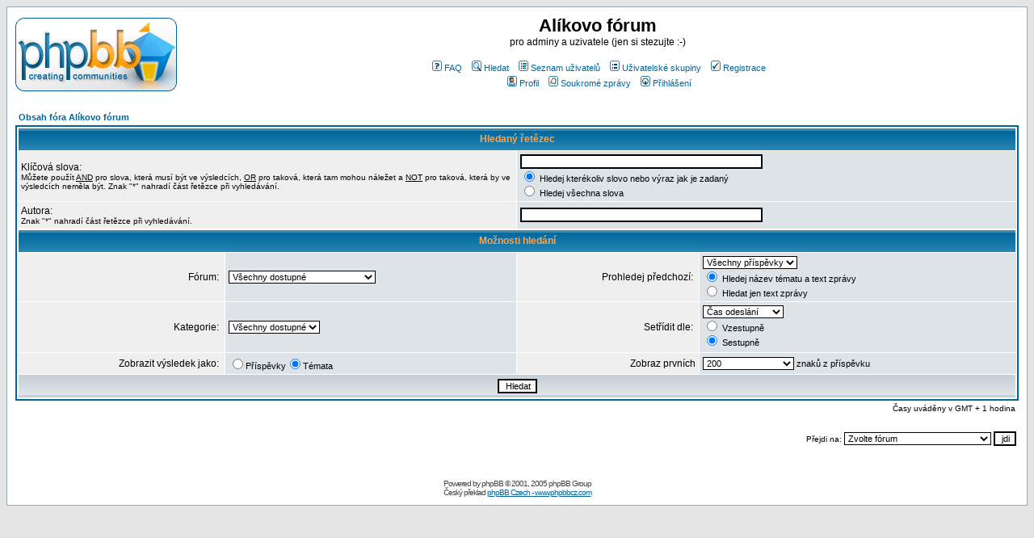

--- FILE ---
content_type: text/html; charset=UTF-8
request_url: http://alik.humlak.cz/search.php?sid=20ca710d858e1e1b6da413d9000d22b8
body_size: 5290
content:
<!DOCTYPE HTML PUBLIC "-//W3C//DTD HTML 4.01 Transitional//EN">
<html dir="ltr">
<head>
<meta http-equiv="Content-Type" content="text/html; charset=UTF-8">
<meta http-equiv="Content-Style-Type" content="text/css">

<link rel="top" href="./index.php?sid=153b315a1b4df303b953f89f0b1086d8" title="Obsah fóra Alíkovo fórum" />
<link rel="search" href="./search.php?sid=153b315a1b4df303b953f89f0b1086d8" title="Hledat" />
<link rel="help" href="./faq.php?sid=153b315a1b4df303b953f89f0b1086d8" title="FAQ" />
<link rel="author" href="./memberlist.php?sid=153b315a1b4df303b953f89f0b1086d8" title="Seznam uživatelů" />

<title>Alíkovo fórum :: Hledat</title>
<!-- link rel="stylesheet" href="templates/subSilver/subSilver.css" type="text/css" -->
<style type="text/css">
<!--
/*
  The original subSilver Theme for phpBB version 2+
  Created by subBlue design
  http://www.subBlue.com

  NOTE: These CSS definitions are stored within the main page body so that you can use the phpBB2
  theme administration centre. When you have finalised your style you could cut the final CSS code
  and place it in an external file, deleting this section to save bandwidth.
*/

/* General page style. The scroll bar colours only visible in IE5.5+ */
body {
	background-color: #E5E5E5;
	scrollbar-face-color: #DEE3E7;
	scrollbar-highlight-color: #FFFFFF;
	scrollbar-shadow-color: #DEE3E7;
	scrollbar-3dlight-color: #D1D7DC;
	scrollbar-arrow-color:  #006699;
	scrollbar-track-color: #EFEFEF;
	scrollbar-darkshadow-color: #98AAB1;
}

/* General font families for common tags */
font,th,td,p { font-family: Verdana, Arial, Helvetica, sans-serif }
a:link,a:active,a:visited { color : #006699; }
a:hover		{ text-decoration: underline; color : #DD6900; }
hr	{ height: 0px; border: solid #D1D7DC 0px; border-top-width: 1px;}

/* This is the border line & background colour round the entire page */
.bodyline	{ background-color: #FFFFFF; border: 1px #98AAB1 solid; }

/* This is the outline round the main forum tables */
.forumline	{ background-color: #FFFFFF; border: 2px #006699 solid; }

/* Main table cell colours and backgrounds */
td.row1	{ background-color: #EFEFEF; }
td.row2	{ background-color: #DEE3E7; }
td.row3	{ background-color: #D1D7DC; }

/*
  This is for the table cell above the Topics, Post & Last posts on the index.php page
  By default this is the fading out gradiated silver background.
  However, you could replace this with a bitmap specific for each forum
*/
td.rowpic {
		background-color: #FFFFFF;
		background-image: url(templates/subSilver/images/cellpic2.jpg);
		background-repeat: repeat-y;
}

/* Header cells - the blue and silver gradient backgrounds */
th	{
	color: #FFA34F; font-size: 11px; font-weight : bold;
	background-color: #006699; height: 25px;
	background-image: url(templates/subSilver/images/cellpic3.gif);
}

td.cat,td.catHead,td.catSides,td.catLeft,td.catRight,td.catBottom {
			background-image: url(templates/subSilver/images/cellpic1.gif);
			background-color:#D1D7DC; border: #FFFFFF; border-style: solid; height: 28px;
}

/*
  Setting additional nice inner borders for the main table cells.
  The names indicate which sides the border will be on.
  Don't worry if you don't understand this, just ignore it :-)
*/
td.cat,td.catHead,td.catBottom {
	height: 29px;
	border-width: 0px 0px 0px 0px;
}
th.thHead,th.thSides,th.thTop,th.thLeft,th.thRight,th.thBottom,th.thCornerL,th.thCornerR {
	font-weight: bold; border: #FFFFFF; border-style: solid; height: 28px;
}
td.row3Right,td.spaceRow {
	background-color: #D1D7DC; border: #FFFFFF; border-style: solid;
}

th.thHead,td.catHead { font-size: 12px; border-width: 1px 1px 0px 1px; }
th.thSides,td.catSides,td.spaceRow	 { border-width: 0px 1px 0px 1px; }
th.thRight,td.catRight,td.row3Right	 { border-width: 0px 1px 0px 0px; }
th.thLeft,td.catLeft	  { border-width: 0px 0px 0px 1px; }
th.thBottom,td.catBottom  { border-width: 0px 1px 1px 1px; }
th.thTop	 { border-width: 1px 0px 0px 0px; }
th.thCornerL { border-width: 1px 0px 0px 1px; }
th.thCornerR { border-width: 1px 1px 0px 0px; }

/* The largest text used in the index page title and toptic title etc. */
.maintitle	{
	font-weight: bold; font-size: 22px; font-family: "Trebuchet MS",Verdana, Arial, Helvetica, sans-serif;
	text-decoration: none; line-height : 120%; color : #000000;
}

/* General text */
.gen { font-size : 12px; }
.genmed { font-size : 11px; }
.gensmall { font-size : 10px; }
.gen,.genmed,.gensmall { color : #000000; }
a.gen,a.genmed,a.gensmall { color: #006699; text-decoration: none; }
a.gen:hover,a.genmed:hover,a.gensmall:hover	{ color: #DD6900; text-decoration: underline; }

/* The register, login, search etc links at the top of the page */
.mainmenu		{ font-size : 11px; color : #000000 }
a.mainmenu		{ text-decoration: none; color : #006699;  }
a.mainmenu:hover{ text-decoration: underline; color : #DD6900; }

/* Forum category titles */
.cattitle		{ font-weight: bold; font-size: 12px ; letter-spacing: 1px; color : #006699}
a.cattitle		{ text-decoration: none; color : #006699; }
a.cattitle:hover{ text-decoration: underline; }

/* Forum title: Text and link to the forums used in: index.php */
.forumlink		{ font-weight: bold; font-size: 12px; color : #006699; }
a.forumlink 	{ text-decoration: none; color : #006699; }
a.forumlink:hover{ text-decoration: underline; color : #DD6900; }

/* Used for the navigation text, (Page 1,2,3 etc) and the navigation bar when in a forum */
.nav			{ font-weight: bold; font-size: 11px; color : #000000;}
a.nav			{ text-decoration: none; color : #006699; }
a.nav:hover		{ text-decoration: underline; }

/* titles for the topics: could specify viewed link colour too */
.topictitle,h1,h2	{ font-weight: bold; font-size: 11px; color : #000000; }
a.topictitle:link   { text-decoration: none; color : #006699; }
a.topictitle:visited { text-decoration: none; color : #5493B4; }
a.topictitle:hover	{ text-decoration: underline; color : #DD6900; }

/* Name of poster in viewmsg.php and viewtopic.php and other places */
.name			{ font-size : 11px; color : #000000;}

/* Location, number of posts, post date etc */
.postdetails		{ font-size : 10px; color : #000000; }

/* The content of the posts (body of text) */
.postbody { font-size : 12px; line-height: 18px}
a.postlink:link	{ text-decoration: none; color : #006699 }
a.postlink:visited { text-decoration: none; color : #5493B4; }
a.postlink:hover { text-decoration: underline; color : #DD6900}

/* Quote & Code blocks */
.code {
	font-family: Courier, 'Courier New', sans-serif; font-size: 11px; color: #006600;
	background-color: #FAFAFA; border: #D1D7DC; border-style: solid;
	border-left-width: 1px; border-top-width: 1px; border-right-width: 1px; border-bottom-width: 1px
}

.quote {
	font-family: Verdana, Arial, Helvetica, sans-serif; font-size: 11px; color: #444444; line-height: 125%;
	background-color: #FAFAFA; border: #D1D7DC; border-style: solid;
	border-left-width: 1px; border-top-width: 1px; border-right-width: 1px; border-bottom-width: 1px
}

/* Copyright and bottom info */
.copyright		{ font-size: 10px; font-family: Verdana, Arial, Helvetica, sans-serif; color: #444444; letter-spacing: -1px;}
a.copyright		{ color: #444444; text-decoration: none;}
a.copyright:hover { color: #000000; text-decoration: underline;}

/* Form elements */
input,textarea, select {
	color : #000000;
	font: normal 11px Verdana, Arial, Helvetica, sans-serif;
	border-color : #000000;
}

/* The text input fields background colour */
input.post, textarea.post, select {
	background-color : #FFFFFF;
}

input { text-indent : 2px; }

/* The buttons used for bbCode styling in message post */
input.button {
	background-color : #EFEFEF;
	color : #000000;
	font-size: 11px; font-family: Verdana, Arial, Helvetica, sans-serif;
}

/* The main submit button option */
input.mainoption {
	background-color : #FAFAFA;
	font-weight : bold;
}

/* None-bold submit button */
input.liteoption {
	background-color : #FAFAFA;
	font-weight : normal;
}

/* This is the line in the posting page which shows the rollover
  help line. This is actually a text box, but if set to be the same
  colour as the background no one will know ;)
*/
.helpline { background-color: #DEE3E7; border-style: none; }

/* Import the fancy styles for IE only (NS4.x doesn't use the @import function) */
@import url("templates/subSilver/formIE.css");
-->
</style>
</head>
<body bgcolor="#E5E5E5" text="#000000" link="#006699" vlink="#5493B4">

<a name="top"></a>

<table width="100%" cellspacing="0" cellpadding="10" border="0" align="center">
	<tr>
		<td class="bodyline"><table width="100%" cellspacing="0" cellpadding="0" border="0">
			<tr>
				<td><a href="index.php?sid=153b315a1b4df303b953f89f0b1086d8"><img src="templates/subSilver/images/logo_phpBB.gif" border="0" alt="Obsah fóra Alíkovo fórum" vspace="1" /></a></td>
				<td align="center" width="100%" valign="middle"><span class="maintitle">Alíkovo fórum</span><br /><span class="gen">pro adminy a uzivatele (jen si stezujte :-)<br />&nbsp; </span>
				<table cellspacing="0" cellpadding="2" border="0">
					<tr>
						<td align="center" valign="top" nowrap="nowrap"><span class="mainmenu">&nbsp;<a href="faq.php?sid=153b315a1b4df303b953f89f0b1086d8" class="mainmenu"><img src="templates/subSilver/images/icon_mini_faq.gif" width="12" height="13" border="0" alt="FAQ" hspace="3" />FAQ</a>&nbsp; &nbsp;<a href="search.php?sid=153b315a1b4df303b953f89f0b1086d8" class="mainmenu"><img src="templates/subSilver/images/icon_mini_search.gif" width="12" height="13" border="0" alt="Hledat" hspace="3" />Hledat</a>&nbsp; &nbsp;<a href="memberlist.php?sid=153b315a1b4df303b953f89f0b1086d8" class="mainmenu"><img src="templates/subSilver/images/icon_mini_members.gif" width="12" height="13" border="0" alt="Seznam uživatelů" hspace="3" />Seznam uživatelů</a>&nbsp; &nbsp;<a href="groupcp.php?sid=153b315a1b4df303b953f89f0b1086d8" class="mainmenu"><img src="templates/subSilver/images/icon_mini_groups.gif" width="12" height="13" border="0" alt="Uživatelské skupiny" hspace="3" />Uživatelské skupiny</a>&nbsp;
						&nbsp;<a href="profile.php?mode=register&amp;sid=153b315a1b4df303b953f89f0b1086d8" class="mainmenu"><img src="templates/subSilver/images/icon_mini_register.gif" width="12" height="13" border="0" alt="Registrace" hspace="3" />Registrace</a>&nbsp;
						</span></td>
					</tr>
					<tr>
						<td height="25" align="center" valign="top" nowrap="nowrap"><span class="mainmenu">&nbsp;<a href="profile.php?mode=editprofile&amp;sid=153b315a1b4df303b953f89f0b1086d8" class="mainmenu"><img src="templates/subSilver/images/icon_mini_profile.gif" width="12" height="13" border="0" alt="Profil" hspace="3" />Profil</a>&nbsp; &nbsp;<a href="privmsg.php?folder=inbox&amp;sid=153b315a1b4df303b953f89f0b1086d8" class="mainmenu"><img src="templates/subSilver/images/icon_mini_message.gif" width="12" height="13" border="0" alt="Soukromé zprávy" hspace="3" />Soukromé zprávy</a>&nbsp; &nbsp;<a href="login.php?sid=153b315a1b4df303b953f89f0b1086d8" class="mainmenu"><img src="templates/subSilver/images/icon_mini_login.gif" width="12" height="13" border="0" alt="Přihlášení" hspace="3" />Přihlášení</a>&nbsp;</span></td>
					</tr>
				</table></td>
			</tr>
		</table>

		<br />


<form action="search.php?mode=results&amp;sid=153b315a1b4df303b953f89f0b1086d8" method="POST"><table width="100%" cellspacing="2" cellpadding="2" border="0" align="center">
	<tr>
		<td align="left"><span class="nav"><a href="index.php?sid=153b315a1b4df303b953f89f0b1086d8" class="nav">Obsah fóra Alíkovo fórum</a></span></td>
	</tr>
</table>

<table class="forumline" width="100%" cellpadding="4" cellspacing="1" border="0">
	<tr>
		<th class="thHead" colspan="4" height="25">Hledaný řetězec</th>
	</tr>
	<tr>
		<td class="row1" colspan="2" width="50%"><span class="gen">Klíčová slova:</span><br /><span class="gensmall">Můžete použít <u>AND</u> pro slova, která musí být ve výsledcích, <u>OR</u> pro taková, která tam mohou náležet a <u>NOT</u> pro taková, která by ve výsledcích neměla být. Znak "*" nahradí část řetězce při vyhledávání.</span></td>
		<td class="row2" colspan="2" valign="top"><span class="genmed"><input type="text" style="width: 300px" class="post" name="search_keywords" size="30" /><br /><input type="radio" name="search_terms" value="any" checked="checked" /> Hledej kterékoliv slovo nebo výraz jak je zadaný<br /><input type="radio" name="search_terms" value="all" /> Hledej všechna slova</span></td>
	</tr>
	<tr>
		<td class="row1" colspan="2"><span class="gen">Autora:</span><br /><span class="gensmall">Znak "*" nahradí část řetězce při vyhledávání.</span></td>
		<td class="row2" colspan="2" valign="middle"><span class="genmed"><input type="text" style="width: 300px" class="post" name="search_author" size="30" /></span></td>
	</tr>
	<tr>
		<th class="thHead" colspan="4" height="25">Možnosti hledání</th>
	</tr>
	<tr>
		<td class="row1" align="right"><span class="gen">Fórum:&nbsp;</span></td>
		<td class="row2"><span class="genmed"><select class="post" name="search_forum"><option value="-1">Všechny dostupné</option><option value="2">Pravidla podle kterých se držíme</option><option value="1">Stiznosti na supervizory</option><option value="6">Jen tak :-)</option></select></span></td>
		<td class="row1" align="right" nowrap="nowrap"><span class="gen">Prohledej předchozí:&nbsp;</span></td>
		<td class="row2" valign="middle"><span class="genmed"><select class="post" name="search_time"><option value="0" selected="selected">Všechny příspěvky</option><option value="1">1 den</option><option value="7">1 týden</option><option value="14">2 týdny</option><option value="30">1 měsíc</option><option value="90">3 měsíce</option><option value="180">6 měsíců</option><option value="364">1 rok</option></select><br /><input type="radio" name="search_fields" value="all" checked="checked" /> Hledej název tématu a text zprávy<br /><input type="radio" name="search_fields" value="msgonly" /> Hledat jen text zprávy</span></td>
	</tr>
	<tr>
		<td class="row1" align="right"><span class="gen">Kategorie:&nbsp;</span></td>
		<td class="row2"><span class="genmed"><select class="post" name="search_cat"><option value="-1">Všechny dostupné</option><option value="3">Pro uzivatele Alika</option>
		</select></span></td>
		<td class="row1" align="right"><span class="gen">Setřídit dle:&nbsp;</span></td>
		<td class="row2" valign="middle" nowrap="nowrap"><span class="genmed"><select class="post" name="sort_by"><option value="0">Čas odeslání</option><option value="1">Předmětu</option><option value="2">Hlavičky tématu</option><option value="3">Autora</option><option value="4">Fóra</option></select><br /><input type="radio" name="sort_dir" value="ASC" /> Vzestupně<br /><input type="radio" name="sort_dir" value="DESC" checked="checked" /> Sestupně</span>&nbsp;</td>
	</tr>
	<tr>
		<td class="row1" align="right" nowrap="nowrap"><span class="gen">Zobrazit výsledek jako:&nbsp;</span></td>
		<td class="row2" nowrap="nowrap"><input type="radio" name="show_results" value="posts" /><span class="genmed">Příspěvky<input type="radio" name="show_results" value="topics" checked="checked" />Témata</span></td>
		<td class="row1" align="right"><span class="gen">Zobraz prvních</span></td>
		<td class="row2"><span class="genmed"><select class="post" name="return_chars"><option value="-1">Všechny dostupné</option><option value="0">0</option><option value="25">25</option><option value="50">50</option><option value="100">100</option><option value="200" selected="selected">200</option><option value="300">300</option><option value="400">400</option><option value="500">500</option><option value="600">600</option><option value="700">700</option><option value="800">800</option><option value="900">900</option><option value="1000">1000</option></select> znaků z příspěvku</span></td>
	</tr>
	<tr>
		<td class="catBottom" colspan="4" align="center" height="28"><input class="liteoption" type="submit" value="Hledat" /></td>
	</tr>
</table>

<table width="100%" cellspacing="2" cellpadding="2" border="0" align="center">
	<tr>
		<td align="right" valign="middle"><span class="gensmall">Časy uváděny v GMT + 1 hodina</span></td>
	</tr>
</table></form>

<table width="100%" border="0">
	<tr>
		<td align="right" valign="top">
<form method="get" name="jumpbox" action="viewforum.php?sid=153b315a1b4df303b953f89f0b1086d8" onSubmit="if(document.jumpbox.f.value == -1){return false;}"><table cellspacing="0" cellpadding="0" border="0">
	<tr>
		<td nowrap="nowrap"><span class="gensmall">Přejdi na:&nbsp;<select name="f" onchange="if(this.options[this.selectedIndex].value != -1){ forms['jumpbox'].submit() }"><option value="-1">Zvolte fórum</option><option value="-1">&nbsp;</option><option value="-1">Pro supervizory Alika</option><option value="-1">----------------</option><option value="3">Pravidla, kontakty</option><option value="9">Alík, připomínky a správci</option><option value="5">Alík a uživatelé</option><option value="7">Ostatní</option><option value="10">Neaktuální témata</option><option value="8">Pro správce klubovny</option><option value="11">Pro redakci Alíka</option><option value="-1">&nbsp;</option><option value="-1">Pro uzivatele Alika</option><option value="-1">----------------</option><option value="2">Pravidla podle kterých se držíme</option><option value="1">Stiznosti na supervizory</option><option value="6">Jen tak :-)</option></select><input type="hidden" name="sid" value="153b315a1b4df303b953f89f0b1086d8" />&nbsp;<input type="submit" value="jdi" class="liteoption" /></span></td>
	</tr>
</table></form>

</td>
	</tr>
</table>


<div align="center"><span class="copyright"><br /><br />
<!--
	We request you retain the full copyright notice below including the link to www.phpbb.com.
	This not only gives respect to the large amount of time given freely by the developers
	but also helps build interest, traffic and use of phpBB 2.0. If you cannot (for good
	reason) retain the full copyright we request you at least leave in place the
	Powered by phpBB line, with phpBB linked to www.phpbb.com. If you refuse
	to include even this then support on our forums may be affected.

	The phpBB Group : 2002
// -->
Powered by <a href="http://www.phpbb.com/" target="_phpbb" class="copyright">phpBB</a> &copy; 2001, 2005 phpBB Group<br />Český překlad <a href="http://www.phpbbcz.com" target="_blank">phpBB Czech - www.phpbbcz.com</a></span></div>
		</td>
	</tr>
</table>

</body>
</html>

